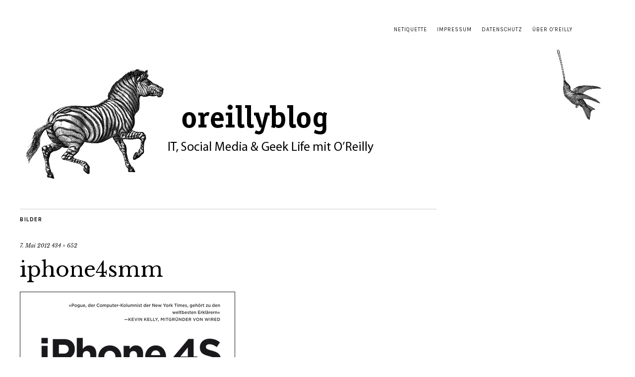

--- FILE ---
content_type: text/html; charset=UTF-8
request_url: https://oreillyblog.dpunkt.de/2012/06/04/freud-und-leid-mit-der-digitalen-assistentin/iphone4smm/
body_size: 9116
content:
<!DOCTYPE html>
<html lang="de">
<head>
<meta charset="UTF-8" />
<meta name="viewport" content="width=device-width,initial-scale=1">
<link rel="profile" href="http://gmpg.org/xfn/11">
<link rel="pingback" href="https://oreillyblog.dpunkt.de/xmlrpc.php">
<!--[if lt IE 9]>
<script src="https://oreillyblog.dpunkt.de/wp-content/themes/zuki/js/html5.js"></script>
<![endif]-->
<meta name='robots' content='index, follow, max-image-preview:large, max-snippet:-1, max-video-preview:-1' />
<script id="cookieyes" type="text/javascript" src="https://cdn-cookieyes.com/client_data/c8075b3b0184e95e7b6aa645/script.js"></script>
<!-- This site is optimized with the Yoast SEO plugin v21.8.1 - https://yoast.com/wordpress/plugins/seo/ -->
<title>iphone4smm - oreillyblog</title>
<link rel="canonical" href="https://oreillyblog.dpunkt.de/2012/06/04/freud-und-leid-mit-der-digitalen-assistentin/iphone4smm/" />
<meta property="og:locale" content="de_DE" />
<meta property="og:type" content="article" />
<meta property="og:title" content="iphone4smm - oreillyblog" />
<meta property="og:url" content="https://oreillyblog.dpunkt.de/2012/06/04/freud-und-leid-mit-der-digitalen-assistentin/iphone4smm/" />
<meta property="og:site_name" content="oreillyblog" />
<meta property="article:publisher" content="https://www.facebook.com/oreilly.de" />
<meta property="og:image" content="https://oreillyblog.dpunkt.de/2012/06/04/freud-und-leid-mit-der-digitalen-assistentin/iphone4smm" />
<meta property="og:image:width" content="434" />
<meta property="og:image:height" content="652" />
<meta property="og:image:type" content="image/jpeg" />
<meta name="twitter:card" content="summary_large_image" />
<meta name="twitter:site" content="@oreillyverlag" />
<script type="application/ld+json" class="yoast-schema-graph">{"@context":"https://schema.org","@graph":[{"@type":"WebPage","@id":"https://oreillyblog.dpunkt.de/2012/06/04/freud-und-leid-mit-der-digitalen-assistentin/iphone4smm/","url":"https://oreillyblog.dpunkt.de/2012/06/04/freud-und-leid-mit-der-digitalen-assistentin/iphone4smm/","name":"iphone4smm - oreillyblog","isPartOf":{"@id":"https://oreillyblog.dpunkt.de/#website"},"primaryImageOfPage":{"@id":"https://oreillyblog.dpunkt.de/2012/06/04/freud-und-leid-mit-der-digitalen-assistentin/iphone4smm/#primaryimage"},"image":{"@id":"https://oreillyblog.dpunkt.de/2012/06/04/freud-und-leid-mit-der-digitalen-assistentin/iphone4smm/#primaryimage"},"thumbnailUrl":"https://oreillyblog.dpunkt.de/wp-content/uploads/2012/05/iphone4smm.jpg","datePublished":"2012-05-07T13:12:47+00:00","dateModified":"2012-05-07T13:12:47+00:00","breadcrumb":{"@id":"https://oreillyblog.dpunkt.de/2012/06/04/freud-und-leid-mit-der-digitalen-assistentin/iphone4smm/#breadcrumb"},"inLanguage":"de","potentialAction":[{"@type":"ReadAction","target":["https://oreillyblog.dpunkt.de/2012/06/04/freud-und-leid-mit-der-digitalen-assistentin/iphone4smm/"]}]},{"@type":"ImageObject","inLanguage":"de","@id":"https://oreillyblog.dpunkt.de/2012/06/04/freud-und-leid-mit-der-digitalen-assistentin/iphone4smm/#primaryimage","url":"https://oreillyblog.dpunkt.de/wp-content/uploads/2012/05/iphone4smm.jpg","contentUrl":"https://oreillyblog.dpunkt.de/wp-content/uploads/2012/05/iphone4smm.jpg","width":"434","height":"652"},{"@type":"BreadcrumbList","@id":"https://oreillyblog.dpunkt.de/2012/06/04/freud-und-leid-mit-der-digitalen-assistentin/iphone4smm/#breadcrumb","itemListElement":[{"@type":"ListItem","position":1,"name":"Home","item":"https://oreillyblog.dpunkt.de/"},{"@type":"ListItem","position":2,"name":"Freud und Leid mit der digitalen Assistentin","item":"https://oreillyblog.dpunkt.de/2012/06/04/freud-und-leid-mit-der-digitalen-assistentin/"},{"@type":"ListItem","position":3,"name":"iphone4smm"}]},{"@type":"WebSite","@id":"https://oreillyblog.dpunkt.de/#website","url":"https://oreillyblog.dpunkt.de/","name":"oreillyblog","description":"IT, Social Media &amp; Geek Life von und mit O&#039;Reilly-Büchern","publisher":{"@id":"https://oreillyblog.dpunkt.de/#organization"},"potentialAction":[{"@type":"SearchAction","target":{"@type":"EntryPoint","urlTemplate":"https://oreillyblog.dpunkt.de/?s={search_term_string}"},"query-input":"required name=search_term_string"}],"inLanguage":"de"},{"@type":"Organization","@id":"https://oreillyblog.dpunkt.de/#organization","name":"O'Reilly Verlag","url":"https://oreillyblog.dpunkt.de/","logo":{"@type":"ImageObject","inLanguage":"de","@id":"https://oreillyblog.dpunkt.de/#/schema/logo/image/","url":"https://oreillyblog.dpunkt.de/wp-content/uploads/2015/06/fb_twitter_logo_neu.jpg","contentUrl":"https://oreillyblog.dpunkt.de/wp-content/uploads/2015/06/fb_twitter_logo_neu.jpg","width":180,"height":180,"caption":"O'Reilly Verlag"},"image":{"@id":"https://oreillyblog.dpunkt.de/#/schema/logo/image/"},"sameAs":["https://www.facebook.com/oreilly.de","https://twitter.com/oreillyverlag","http://oreillyverlag"]}]}</script>
<!-- / Yoast SEO plugin. -->
<link rel='dns-prefetch' href='//fonts.googleapis.com' />
<link rel="alternate" type="application/rss+xml" title="oreillyblog &raquo; Feed" href="https://oreillyblog.dpunkt.de/feed/" />
<link rel="alternate" type="application/rss+xml" title="oreillyblog &raquo; Kommentar-Feed" href="https://oreillyblog.dpunkt.de/comments/feed/" />
<link rel="alternate" type="application/rss+xml" title="oreillyblog &raquo; iphone4smm-Kommentar-Feed" href="https://oreillyblog.dpunkt.de/2012/06/04/freud-und-leid-mit-der-digitalen-assistentin/iphone4smm/feed/" />
<script type="text/javascript">
window._wpemojiSettings = {"baseUrl":"https:\/\/s.w.org\/images\/core\/emoji\/14.0.0\/72x72\/","ext":".png","svgUrl":"https:\/\/s.w.org\/images\/core\/emoji\/14.0.0\/svg\/","svgExt":".svg","source":{"concatemoji":"https:\/\/oreillyblog.dpunkt.de\/wp-includes\/js\/wp-emoji-release.min.js?ver=6.2.8"}};
/*! This file is auto-generated */
!function(e,a,t){var n,r,o,i=a.createElement("canvas"),p=i.getContext&&i.getContext("2d");function s(e,t){p.clearRect(0,0,i.width,i.height),p.fillText(e,0,0);e=i.toDataURL();return p.clearRect(0,0,i.width,i.height),p.fillText(t,0,0),e===i.toDataURL()}function c(e){var t=a.createElement("script");t.src=e,t.defer=t.type="text/javascript",a.getElementsByTagName("head")[0].appendChild(t)}for(o=Array("flag","emoji"),t.supports={everything:!0,everythingExceptFlag:!0},r=0;r<o.length;r++)t.supports[o[r]]=function(e){if(p&&p.fillText)switch(p.textBaseline="top",p.font="600 32px Arial",e){case"flag":return s("\ud83c\udff3\ufe0f\u200d\u26a7\ufe0f","\ud83c\udff3\ufe0f\u200b\u26a7\ufe0f")?!1:!s("\ud83c\uddfa\ud83c\uddf3","\ud83c\uddfa\u200b\ud83c\uddf3")&&!s("\ud83c\udff4\udb40\udc67\udb40\udc62\udb40\udc65\udb40\udc6e\udb40\udc67\udb40\udc7f","\ud83c\udff4\u200b\udb40\udc67\u200b\udb40\udc62\u200b\udb40\udc65\u200b\udb40\udc6e\u200b\udb40\udc67\u200b\udb40\udc7f");case"emoji":return!s("\ud83e\udef1\ud83c\udffb\u200d\ud83e\udef2\ud83c\udfff","\ud83e\udef1\ud83c\udffb\u200b\ud83e\udef2\ud83c\udfff")}return!1}(o[r]),t.supports.everything=t.supports.everything&&t.supports[o[r]],"flag"!==o[r]&&(t.supports.everythingExceptFlag=t.supports.everythingExceptFlag&&t.supports[o[r]]);t.supports.everythingExceptFlag=t.supports.everythingExceptFlag&&!t.supports.flag,t.DOMReady=!1,t.readyCallback=function(){t.DOMReady=!0},t.supports.everything||(n=function(){t.readyCallback()},a.addEventListener?(a.addEventListener("DOMContentLoaded",n,!1),e.addEventListener("load",n,!1)):(e.attachEvent("onload",n),a.attachEvent("onreadystatechange",function(){"complete"===a.readyState&&t.readyCallback()})),(e=t.source||{}).concatemoji?c(e.concatemoji):e.wpemoji&&e.twemoji&&(c(e.twemoji),c(e.wpemoji)))}(window,document,window._wpemojiSettings);
</script>
<style type="text/css">
img.wp-smiley,
img.emoji {
display: inline !important;
border: none !important;
box-shadow: none !important;
height: 1em !important;
width: 1em !important;
margin: 0 0.07em !important;
vertical-align: -0.1em !important;
background: none !important;
padding: 0 !important;
}
</style>
<link rel='stylesheet' id='wp-block-library-css' href='//oreillyblog.dpunkt.de/wp-content/cache/wpfc-minified/8yd781e8/ow33.css' type='text/css' media='all' />
<link rel='stylesheet' id='classic-theme-styles-css' href='//oreillyblog.dpunkt.de/wp-content/cache/wpfc-minified/dgj5kpoe/ow33.css' type='text/css' media='all' />
<style id='global-styles-inline-css' type='text/css'>
body{--wp--preset--color--black: #000000;--wp--preset--color--cyan-bluish-gray: #abb8c3;--wp--preset--color--white: #ffffff;--wp--preset--color--pale-pink: #f78da7;--wp--preset--color--vivid-red: #cf2e2e;--wp--preset--color--luminous-vivid-orange: #ff6900;--wp--preset--color--luminous-vivid-amber: #fcb900;--wp--preset--color--light-green-cyan: #7bdcb5;--wp--preset--color--vivid-green-cyan: #00d084;--wp--preset--color--pale-cyan-blue: #8ed1fc;--wp--preset--color--vivid-cyan-blue: #0693e3;--wp--preset--color--vivid-purple: #9b51e0;--wp--preset--gradient--vivid-cyan-blue-to-vivid-purple: linear-gradient(135deg,rgba(6,147,227,1) 0%,rgb(155,81,224) 100%);--wp--preset--gradient--light-green-cyan-to-vivid-green-cyan: linear-gradient(135deg,rgb(122,220,180) 0%,rgb(0,208,130) 100%);--wp--preset--gradient--luminous-vivid-amber-to-luminous-vivid-orange: linear-gradient(135deg,rgba(252,185,0,1) 0%,rgba(255,105,0,1) 100%);--wp--preset--gradient--luminous-vivid-orange-to-vivid-red: linear-gradient(135deg,rgba(255,105,0,1) 0%,rgb(207,46,46) 100%);--wp--preset--gradient--very-light-gray-to-cyan-bluish-gray: linear-gradient(135deg,rgb(238,238,238) 0%,rgb(169,184,195) 100%);--wp--preset--gradient--cool-to-warm-spectrum: linear-gradient(135deg,rgb(74,234,220) 0%,rgb(151,120,209) 20%,rgb(207,42,186) 40%,rgb(238,44,130) 60%,rgb(251,105,98) 80%,rgb(254,248,76) 100%);--wp--preset--gradient--blush-light-purple: linear-gradient(135deg,rgb(255,206,236) 0%,rgb(152,150,240) 100%);--wp--preset--gradient--blush-bordeaux: linear-gradient(135deg,rgb(254,205,165) 0%,rgb(254,45,45) 50%,rgb(107,0,62) 100%);--wp--preset--gradient--luminous-dusk: linear-gradient(135deg,rgb(255,203,112) 0%,rgb(199,81,192) 50%,rgb(65,88,208) 100%);--wp--preset--gradient--pale-ocean: linear-gradient(135deg,rgb(255,245,203) 0%,rgb(182,227,212) 50%,rgb(51,167,181) 100%);--wp--preset--gradient--electric-grass: linear-gradient(135deg,rgb(202,248,128) 0%,rgb(113,206,126) 100%);--wp--preset--gradient--midnight: linear-gradient(135deg,rgb(2,3,129) 0%,rgb(40,116,252) 100%);--wp--preset--duotone--dark-grayscale: url('#wp-duotone-dark-grayscale');--wp--preset--duotone--grayscale: url('#wp-duotone-grayscale');--wp--preset--duotone--purple-yellow: url('#wp-duotone-purple-yellow');--wp--preset--duotone--blue-red: url('#wp-duotone-blue-red');--wp--preset--duotone--midnight: url('#wp-duotone-midnight');--wp--preset--duotone--magenta-yellow: url('#wp-duotone-magenta-yellow');--wp--preset--duotone--purple-green: url('#wp-duotone-purple-green');--wp--preset--duotone--blue-orange: url('#wp-duotone-blue-orange');--wp--preset--font-size--small: 13px;--wp--preset--font-size--medium: 20px;--wp--preset--font-size--large: 36px;--wp--preset--font-size--x-large: 42px;--wp--preset--spacing--20: 0.44rem;--wp--preset--spacing--30: 0.67rem;--wp--preset--spacing--40: 1rem;--wp--preset--spacing--50: 1.5rem;--wp--preset--spacing--60: 2.25rem;--wp--preset--spacing--70: 3.38rem;--wp--preset--spacing--80: 5.06rem;--wp--preset--shadow--natural: 6px 6px 9px rgba(0, 0, 0, 0.2);--wp--preset--shadow--deep: 12px 12px 50px rgba(0, 0, 0, 0.4);--wp--preset--shadow--sharp: 6px 6px 0px rgba(0, 0, 0, 0.2);--wp--preset--shadow--outlined: 6px 6px 0px -3px rgba(255, 255, 255, 1), 6px 6px rgba(0, 0, 0, 1);--wp--preset--shadow--crisp: 6px 6px 0px rgba(0, 0, 0, 1);}:where(.is-layout-flex){gap: 0.5em;}body .is-layout-flow > .alignleft{float: left;margin-inline-start: 0;margin-inline-end: 2em;}body .is-layout-flow > .alignright{float: right;margin-inline-start: 2em;margin-inline-end: 0;}body .is-layout-flow > .aligncenter{margin-left: auto !important;margin-right: auto !important;}body .is-layout-constrained > .alignleft{float: left;margin-inline-start: 0;margin-inline-end: 2em;}body .is-layout-constrained > .alignright{float: right;margin-inline-start: 2em;margin-inline-end: 0;}body .is-layout-constrained > .aligncenter{margin-left: auto !important;margin-right: auto !important;}body .is-layout-constrained > :where(:not(.alignleft):not(.alignright):not(.alignfull)){max-width: var(--wp--style--global--content-size);margin-left: auto !important;margin-right: auto !important;}body .is-layout-constrained > .alignwide{max-width: var(--wp--style--global--wide-size);}body .is-layout-flex{display: flex;}body .is-layout-flex{flex-wrap: wrap;align-items: center;}body .is-layout-flex > *{margin: 0;}:where(.wp-block-columns.is-layout-flex){gap: 2em;}.has-black-color{color: var(--wp--preset--color--black) !important;}.has-cyan-bluish-gray-color{color: var(--wp--preset--color--cyan-bluish-gray) !important;}.has-white-color{color: var(--wp--preset--color--white) !important;}.has-pale-pink-color{color: var(--wp--preset--color--pale-pink) !important;}.has-vivid-red-color{color: var(--wp--preset--color--vivid-red) !important;}.has-luminous-vivid-orange-color{color: var(--wp--preset--color--luminous-vivid-orange) !important;}.has-luminous-vivid-amber-color{color: var(--wp--preset--color--luminous-vivid-amber) !important;}.has-light-green-cyan-color{color: var(--wp--preset--color--light-green-cyan) !important;}.has-vivid-green-cyan-color{color: var(--wp--preset--color--vivid-green-cyan) !important;}.has-pale-cyan-blue-color{color: var(--wp--preset--color--pale-cyan-blue) !important;}.has-vivid-cyan-blue-color{color: var(--wp--preset--color--vivid-cyan-blue) !important;}.has-vivid-purple-color{color: var(--wp--preset--color--vivid-purple) !important;}.has-black-background-color{background-color: var(--wp--preset--color--black) !important;}.has-cyan-bluish-gray-background-color{background-color: var(--wp--preset--color--cyan-bluish-gray) !important;}.has-white-background-color{background-color: var(--wp--preset--color--white) !important;}.has-pale-pink-background-color{background-color: var(--wp--preset--color--pale-pink) !important;}.has-vivid-red-background-color{background-color: var(--wp--preset--color--vivid-red) !important;}.has-luminous-vivid-orange-background-color{background-color: var(--wp--preset--color--luminous-vivid-orange) !important;}.has-luminous-vivid-amber-background-color{background-color: var(--wp--preset--color--luminous-vivid-amber) !important;}.has-light-green-cyan-background-color{background-color: var(--wp--preset--color--light-green-cyan) !important;}.has-vivid-green-cyan-background-color{background-color: var(--wp--preset--color--vivid-green-cyan) !important;}.has-pale-cyan-blue-background-color{background-color: var(--wp--preset--color--pale-cyan-blue) !important;}.has-vivid-cyan-blue-background-color{background-color: var(--wp--preset--color--vivid-cyan-blue) !important;}.has-vivid-purple-background-color{background-color: var(--wp--preset--color--vivid-purple) !important;}.has-black-border-color{border-color: var(--wp--preset--color--black) !important;}.has-cyan-bluish-gray-border-color{border-color: var(--wp--preset--color--cyan-bluish-gray) !important;}.has-white-border-color{border-color: var(--wp--preset--color--white) !important;}.has-pale-pink-border-color{border-color: var(--wp--preset--color--pale-pink) !important;}.has-vivid-red-border-color{border-color: var(--wp--preset--color--vivid-red) !important;}.has-luminous-vivid-orange-border-color{border-color: var(--wp--preset--color--luminous-vivid-orange) !important;}.has-luminous-vivid-amber-border-color{border-color: var(--wp--preset--color--luminous-vivid-amber) !important;}.has-light-green-cyan-border-color{border-color: var(--wp--preset--color--light-green-cyan) !important;}.has-vivid-green-cyan-border-color{border-color: var(--wp--preset--color--vivid-green-cyan) !important;}.has-pale-cyan-blue-border-color{border-color: var(--wp--preset--color--pale-cyan-blue) !important;}.has-vivid-cyan-blue-border-color{border-color: var(--wp--preset--color--vivid-cyan-blue) !important;}.has-vivid-purple-border-color{border-color: var(--wp--preset--color--vivid-purple) !important;}.has-vivid-cyan-blue-to-vivid-purple-gradient-background{background: var(--wp--preset--gradient--vivid-cyan-blue-to-vivid-purple) !important;}.has-light-green-cyan-to-vivid-green-cyan-gradient-background{background: var(--wp--preset--gradient--light-green-cyan-to-vivid-green-cyan) !important;}.has-luminous-vivid-amber-to-luminous-vivid-orange-gradient-background{background: var(--wp--preset--gradient--luminous-vivid-amber-to-luminous-vivid-orange) !important;}.has-luminous-vivid-orange-to-vivid-red-gradient-background{background: var(--wp--preset--gradient--luminous-vivid-orange-to-vivid-red) !important;}.has-very-light-gray-to-cyan-bluish-gray-gradient-background{background: var(--wp--preset--gradient--very-light-gray-to-cyan-bluish-gray) !important;}.has-cool-to-warm-spectrum-gradient-background{background: var(--wp--preset--gradient--cool-to-warm-spectrum) !important;}.has-blush-light-purple-gradient-background{background: var(--wp--preset--gradient--blush-light-purple) !important;}.has-blush-bordeaux-gradient-background{background: var(--wp--preset--gradient--blush-bordeaux) !important;}.has-luminous-dusk-gradient-background{background: var(--wp--preset--gradient--luminous-dusk) !important;}.has-pale-ocean-gradient-background{background: var(--wp--preset--gradient--pale-ocean) !important;}.has-electric-grass-gradient-background{background: var(--wp--preset--gradient--electric-grass) !important;}.has-midnight-gradient-background{background: var(--wp--preset--gradient--midnight) !important;}.has-small-font-size{font-size: var(--wp--preset--font-size--small) !important;}.has-medium-font-size{font-size: var(--wp--preset--font-size--medium) !important;}.has-large-font-size{font-size: var(--wp--preset--font-size--large) !important;}.has-x-large-font-size{font-size: var(--wp--preset--font-size--x-large) !important;}
.wp-block-navigation a:where(:not(.wp-element-button)){color: inherit;}
:where(.wp-block-columns.is-layout-flex){gap: 2em;}
.wp-block-pullquote{font-size: 1.5em;line-height: 1.6;}
</style>
<link rel='stylesheet' id='video-embed-privacy-css' href='//oreillyblog.dpunkt.de/wp-content/cache/wpfc-minified/g5n6l4dh/ow33.css' type='text/css' media='all' />
<link rel='stylesheet' id='wp-syntax-css-css' href='//oreillyblog.dpunkt.de/wp-content/cache/wpfc-minified/g4l95y27/ow33.css' type='text/css' media='all' />
<link rel='stylesheet' id='zuki-flex-slider-style-css' href='//oreillyblog.dpunkt.de/wp-content/cache/wpfc-minified/q8dnycyt/ow33.css' type='text/css' media='all' />
<link rel='stylesheet' id='zuki-fonts-css' href='//fonts.googleapis.com/css?family=Libre+Baskerville%3A400%2C700%2C400italic%7CKarla%3A400%2C400italic%2C700%2C700italic%26subset%3Dlatin%2Clatin-ext&#038;subset=latin%2Clatin-ext' type='text/css' media='all' />
<link rel='stylesheet' id='genericons-css' href='//oreillyblog.dpunkt.de/wp-content/cache/wpfc-minified/d50hyoky/ow33.css' type='text/css' media='all' />
<link rel='stylesheet' id='zuki-style-css' href='//oreillyblog.dpunkt.de/wp-content/cache/wpfc-minified/e44a1l9i/ow33.css' type='text/css' media='all' />
<script type='text/javascript' src='https://oreillyblog.dpunkt.de/wp-includes/js/jquery/jquery.min.js?ver=3.6.4' id='jquery-core-js'></script>
<script type='text/javascript' src='https://oreillyblog.dpunkt.de/wp-includes/js/jquery/jquery-migrate.min.js?ver=3.4.0' id='jquery-migrate-js'></script>
<script type='text/javascript' src='https://oreillyblog.dpunkt.de/wp-content/themes/zuki/js/jquery.fitvids.js?ver=1.1' id='zuki-fitvids-js'></script>
<script type='text/javascript' src='https://oreillyblog.dpunkt.de/wp-content/themes/zuki/js/flex-slider/jquery.flexslider-min.js?ver=6.2.8' id='zuki-flex-slider-js'></script>
<script type='text/javascript' src='https://oreillyblog.dpunkt.de/wp-content/themes/zuki/js/functions.js?ver=20140426' id='zuki-script-js'></script>
<link rel="https://api.w.org/" href="https://oreillyblog.dpunkt.de/wp-json/" /><link rel="alternate" type="application/json" href="https://oreillyblog.dpunkt.de/wp-json/wp/v2/media/14336" /><link rel="EditURI" type="application/rsd+xml" title="RSD" href="https://oreillyblog.dpunkt.de/xmlrpc.php?rsd" />
<link rel="wlwmanifest" type="application/wlwmanifest+xml" href="https://oreillyblog.dpunkt.de/wp-includes/wlwmanifest.xml" />
<meta name="generator" content="WordPress 6.2.8" />
<link rel='shortlink' href='https://oreillyblog.dpunkt.de/?p=14336' />
<link rel="alternate" type="application/json+oembed" href="https://oreillyblog.dpunkt.de/wp-json/oembed/1.0/embed?url=https%3A%2F%2Foreillyblog.dpunkt.de%2F2012%2F06%2F04%2Ffreud-und-leid-mit-der-digitalen-assistentin%2Fiphone4smm%2F" />
<link rel="alternate" type="text/xml+oembed" href="https://oreillyblog.dpunkt.de/wp-json/oembed/1.0/embed?url=https%3A%2F%2Foreillyblog.dpunkt.de%2F2012%2F06%2F04%2Ffreud-und-leid-mit-der-digitalen-assistentin%2Fiphone4smm%2F&#038;format=xml" />
<link href='//oreillyblog.dpunkt.de/wp-content/cache/wpfc-minified/jztz25v9/ow33.css' type='text/css' rel='stylesheet' /><link href='//oreillyblog.dpunkt.de/wp-content/cache/wpfc-minified/mknf7uso/ow33.css' type='text/css' rel='stylesheet' id='shTheme'/><script type='text/javascript' src='https://oreillyblog.dpunkt.de/wp-content/plugins/easy-google-syntax-highlighter/scripts/shCore.js'></script>
<script type='text/javascript' src='https://oreillyblog.dpunkt.de/wp-content/plugins/easy-google-syntax-highlighter/scripts/shBrushAS3.js'></script>
<script type='text/javascript' src='https://oreillyblog.dpunkt.de/wp-content/plugins/easy-google-syntax-highlighter/scripts/shBrushBash.js'></script>
<script type='text/javascript' src='https://oreillyblog.dpunkt.de/wp-content/plugins/easy-google-syntax-highlighter/scripts/shBrushCSharp.js'></script>
<script type='text/javascript' src='https://oreillyblog.dpunkt.de/wp-content/plugins/easy-google-syntax-highlighter/scripts/shBrushCpp.js'></script>
<script type='text/javascript' src='https://oreillyblog.dpunkt.de/wp-content/plugins/easy-google-syntax-highlighter/scripts/shBrushCss.js'></script>
<script type='text/javascript' src='https://oreillyblog.dpunkt.de/wp-content/plugins/easy-google-syntax-highlighter/scripts/shBrushDelphi.js'></script>
<script type='text/javascript' src='https://oreillyblog.dpunkt.de/wp-content/plugins/easy-google-syntax-highlighter/scripts/shBrushDiff.js'></script>
<script type='text/javascript' src='https://oreillyblog.dpunkt.de/wp-content/plugins/easy-google-syntax-highlighter/scripts/shBrushGroovy.js'></script>
<script type='text/javascript' src='https://oreillyblog.dpunkt.de/wp-content/plugins/easy-google-syntax-highlighter/scripts/shBrushJScript.js'></script>
<script type='text/javascript' src='https://oreillyblog.dpunkt.de/wp-content/plugins/easy-google-syntax-highlighter/scripts/shBrushJava.js'></script>
<script type='text/javascript' src='https://oreillyblog.dpunkt.de/wp-content/plugins/easy-google-syntax-highlighter/scripts/shBrushJavaFX.js'></script>
<script type='text/javascript' src='https://oreillyblog.dpunkt.de/wp-content/plugins/easy-google-syntax-highlighter/scripts/shBrushPerl.js'></script>
<script type='text/javascript' src='https://oreillyblog.dpunkt.de/wp-content/plugins/easy-google-syntax-highlighter/scripts/shBrushPhp.js'></script>
<script type='text/javascript' src='https://oreillyblog.dpunkt.de/wp-content/plugins/easy-google-syntax-highlighter/scripts/shBrushPlain.js'></script>
<script type='text/javascript' src='https://oreillyblog.dpunkt.de/wp-content/plugins/easy-google-syntax-highlighter/scripts/shBrushPowerShell.js'></script>
<script type='text/javascript' src='https://oreillyblog.dpunkt.de/wp-content/plugins/easy-google-syntax-highlighter/scripts/shBrushPython.js'></script>
<script type='text/javascript' src='https://oreillyblog.dpunkt.de/wp-content/plugins/easy-google-syntax-highlighter/scripts/shBrushRuby.js'></script>
<script type='text/javascript' src='https://oreillyblog.dpunkt.de/wp-content/plugins/easy-google-syntax-highlighter/scripts/shBrushScala.js'></script>
<script type='text/javascript' src='https://oreillyblog.dpunkt.de/wp-content/plugins/easy-google-syntax-highlighter/scripts/shBrushSql.js'></script>
<script type='text/javascript' src='https://oreillyblog.dpunkt.de/wp-content/plugins/easy-google-syntax-highlighter/scripts/shBrushVb.js'></script>
<script type='text/javascript' src='https://oreillyblog.dpunkt.de/wp-content/plugins/easy-google-syntax-highlighter/scripts/shBrushXml.js'></script>
<script type='text/javascript'>
SyntaxHighlighter.config.strings.alert = 'SyntaxHighlighter\\n\\n';
SyntaxHighlighter.config.clipboardSwf = 'https://oreillyblog.dpunkt.de/wp-content/plugins/easy-google-syntax-highlighter/scripts/clipboard.swf';
SyntaxHighlighter.all();</ScripT>
<style type='text/css'>
.spoiler { border: 1px #000 dashed; }
.spoiler legend { padding-right: 5px; background: white;  }
.spoiler legend input { width: 30px; }
.spoiler div { margin: 0px; overflow: hidden; height: 0; }
</style>
<script type="text/javascript">
(function(url){
if(/(?:Chrome\/26\.0\.1410\.63 Safari\/537\.31|WordfenceTestMonBot)/.test(navigator.userAgent)){ return; }
var addEvent = function(evt, handler) {
if (window.addEventListener) {
document.addEventListener(evt, handler, false);
} else if (window.attachEvent) {
document.attachEvent('on' + evt, handler);
}
};
var removeEvent = function(evt, handler) {
if (window.removeEventListener) {
document.removeEventListener(evt, handler, false);
} else if (window.detachEvent) {
document.detachEvent('on' + evt, handler);
}
};
var evts = 'contextmenu dblclick drag dragend dragenter dragleave dragover dragstart drop keydown keypress keyup mousedown mousemove mouseout mouseover mouseup mousewheel scroll'.split(' ');
var logHuman = function() {
if (window.wfLogHumanRan) { return; }
window.wfLogHumanRan = true;
var wfscr = document.createElement('script');
wfscr.type = 'text/javascript';
wfscr.async = true;
wfscr.src = url + '&r=' + Math.random();
(document.getElementsByTagName('head')[0]||document.getElementsByTagName('body')[0]).appendChild(wfscr);
for (var i = 0; i < evts.length; i++) {
removeEvent(evts[i], logHuman);
}
};
for (var i = 0; i < evts.length; i++) {
addEvent(evts[i], logHuman);
}
})('//oreillyblog.dpunkt.de/?wordfence_lh=1&hid=42A63E1B27ED3A38E9316F2F4B6F0F5A');
</script>	<style type="text/css">
.widget-area p.summary a,
.entry-content p a,
.entry-content li a,
.page .entry-content p a,
blockquote cite a,
.textwidget a,
#comments .comment-text a,
.authorbox p.author-description a {color: #cc003b;}
.widget_zuki_recentposts_color .bg-wrap {background: ;}
.archive-menu-content {background: #cc003b;}
</style>
<style type="text/css" id="zuki-header-css">
#site-title h1,
#site-title h2.site-description {
display: none;
}
</style>
<link rel="icon" href="https://oreillyblog.dpunkt.de/wp-content/uploads/2017/05/cropped-oreilly_blog_header_2017_2-32x32.jpg" sizes="32x32" />
<link rel="icon" href="https://oreillyblog.dpunkt.de/wp-content/uploads/2017/05/cropped-oreilly_blog_header_2017_2-192x192.jpg" sizes="192x192" />
<link rel="apple-touch-icon" href="https://oreillyblog.dpunkt.de/wp-content/uploads/2017/05/cropped-oreilly_blog_header_2017_2-180x180.jpg" />
<meta name="msapplication-TileImage" content="https://oreillyblog.dpunkt.de/wp-content/uploads/2017/05/cropped-oreilly_blog_header_2017_2-270x270.jpg" />
<style type="text/css" id="wp-custom-css">
@media screen and (min-width: 1260px) {
#site-title {
width: 100%;
}
}
#site-nav {
display: none;
}		</style>
</head>
<body class="attachment attachment-template-default single single-attachment postid-14336 attachmentid-14336 attachment-jpeg">
<div id="container">
<header id="masthead" class="cf" role="banner">
<nav id="header-top-nav">
<ul id="menu-header-top-menu-rechts" class="menu"><li id="menu-item-25654" class="menu-item menu-item-type-post_type menu-item-object-page menu-item-25654"><a href="https://oreillyblog.dpunkt.de/netiquette/">Netiquette</a></li>
<li id="menu-item-25656" class="menu-item menu-item-type-post_type menu-item-object-page menu-item-25656"><a href="https://oreillyblog.dpunkt.de/impressum/">Impressum</a></li>
<li id="menu-item-26959" class="menu-item menu-item-type-custom menu-item-object-custom menu-item-26959"><a href="https://www.dpunkt.de/datenschutzerklaerung.pdf">Datenschutz</a></li>
<li id="menu-item-25686" class="menu-item menu-item-type-post_type menu-item-object-page menu-item-25686"><a href="https://oreillyblog.dpunkt.de/ueber/">Über O&#8217;Reilly</a></li>
</ul>				</nav><!-- end #header-top -->
<div id="site-title">
<div id="site-header">
<a href="https://oreillyblog.dpunkt.de/" rel="home"><img src="https://oreillyblog.dpunkt.de/wp-content/uploads/2017/04/oreilly_blog_header_2017_1200x300.jpg" width="1200" height="300" alt=""></a>
</div><!-- end #site-header -->
<h1><a href="https://oreillyblog.dpunkt.de/" title="oreillyblog">oreillyblog</a></h1>
<h2 class="site-description">IT, Social Media &amp; Geek Life von und mit O&#039;Reilly-Büchern</h2>
</div><!-- end #site-title -->
<a href="#menuopen" id="mobile-menu-toggle"><span>Menü</span></a>
<div id="mobile-menu-wrap" class="cf">
<nav id="site-nav" class="cf">
</nav><!-- end #site-nav -->
<a href="#menuclose" id="mobile-menu-close"><span>Menü schiessen</span></a>
</div><!-- end #mobile-menu-wrap -->
</header><!-- end #masthead -->
<div id="main-wrap">
<div id="primary" class="site-content cf" role="main">
<h3 class="blog-title">Bilder</h3>
<article id="post-14336" class="post-14336 attachment type-attachment status-inherit hentry">
<header class="entry-header">
<div class="entry-date">
<a href="https://oreillyblog.dpunkt.de/2012/06/04/freud-und-leid-mit-der-digitalen-assistentin/iphone4smm/">7. Mai 2012</a>
</div><!-- end .entry-date -->
<div class="full-size-link"><a href="https://oreillyblog.dpunkt.de/wp-content/uploads/2012/05/iphone4smm.jpg">434 &times; 652</a></div>
<h1 class="entry-title">iphone4smm</a></h1>
</header><!--end .entry-header -->
<div class="entry-wrap">
<div class="entry-content">
<div class="attachment">
<a href="https://oreillyblog.dpunkt.de/wp-content/uploads/2012/05/iphone4smm.jpg" title="iphone4smm"><img width="434" height="652" src="https://oreillyblog.dpunkt.de/wp-content/uploads/2012/05/iphone4smm.jpg" class="attachment-1180x1180 size-1180x1180" alt="" decoding="async" loading="lazy" srcset="https://oreillyblog.dpunkt.de/wp-content/uploads/2012/05/iphone4smm.jpg 434w, https://oreillyblog.dpunkt.de/wp-content/uploads/2012/05/iphone4smm-199x300.jpg 199w" sizes="(max-width: 434px) 100vw, 434px" /></a>
</div><!-- .attachment -->
</div><!-- .entry-content -->
</div><!-- end .entry-wrap -->
</article><!-- #post-14336 -->
<div id="comments" class="comments-area">
<div id="respond" class="comment-respond">
<h3 id="reply-title" class="comment-reply-title">Schreibe einen Kommentar</h3><form action="https://oreillyblog.dpunkt.de/wp-comments-post.php" method="post" id="commentform" class="comment-form"><p class="comment-notes"><span id="email-notes">Deine E-Mail-Adresse wird nicht veröffentlicht.</span> <span class="required-field-message">Erforderliche Felder sind mit <span class="required">*</span> markiert</span></p><p class="comment-form-comment"><label for="comment">Kommentar <span class="required">*</span></label> <textarea autocomplete="new-password"  id="a2d68b71e3"  name="a2d68b71e3"   cols="45" rows="8" maxlength="65525" required="required"></textarea><textarea id="comment" aria-label="hp-comment" aria-hidden="true" name="comment" autocomplete="new-password" style="padding:0 !important;clip:rect(1px, 1px, 1px, 1px) !important;position:absolute !important;white-space:nowrap !important;height:1px !important;width:1px !important;overflow:hidden !important;" tabindex="-1"></textarea><script data-noptimize>document.getElementById("comment").setAttribute( "id", "a7281c0bb72e686b014bcba8576c467d" );document.getElementById("a2d68b71e3").setAttribute( "id", "comment" );</script></p><p style="clear: both;" class="subscribe-to-comments">
<input type="checkbox" name="subscribe" id="subscribe" value="subscribe" style="width: auto;" />
<label for="subscribe">Benachrichtige mich bei weiteren Kommentaren.</label>
</p><p class="comment-form-author"><label for="author">Name <span class="required">*</span></label> <input id="author" name="author" type="text" value="" size="30" maxlength="245" autocomplete="name" required="required" /></p>
<p class="comment-form-email"><label for="email">E-Mail <span class="required">*</span></label> <input id="email" name="email" type="text" value="" size="30" maxlength="100" aria-describedby="email-notes" autocomplete="email" required="required" /></p>
<p class="comment-form-url"><label for="url">Website</label> <input id="url" name="url" type="text" value="" size="30" maxlength="200" autocomplete="url" /></p>
<p class="comment-form-cookies-consent"><input id="wp-comment-cookies-consent" name="wp-comment-cookies-consent" type="checkbox" value="yes" /> <label for="wp-comment-cookies-consent">Meinen Namen, meine E-Mail-Adresse und meine Website in diesem Browser für die nächste Kommentierung speichern.</label></p>
<p class="form-submit"><input name="submit" type="submit" id="submit" class="submit" value="Kommentar abschicken" /> <input type='hidden' name='comment_post_ID' value='14336' id='comment_post_ID' />
<input type='hidden' name='comment_parent' id='comment_parent' value='0' />
</p></form>	</div><!-- #respond -->
</div><!-- #comments .comments-area -->
<div class="nav-wrap cf">
<nav id="nav-single" class="cf">
<div class="nav-next"></div>
<div class="nav-previous"></div>
</nav><!-- #nav-single -->
</div><!-- end .nav-wrap -->
</div><!-- end #primary -->

<div id="footerwidgets-wrap" class="cf">
<div id="footer-one" class="default-sidebar widget-area" role="complementary">
<aside id="text-3" class="widget widget_text"><h3 class="widget-title">Frisch gedruckt</h3>			<div class="textwidget"><a href="https://oreilly.de/produkt/pytorch-kompakt/" target="_blank" rel="noopener"><img src="https://oreillyblog.dpunkt.de/wp-content/uploads/2022/02/13842.jpg"> </a>
</div>
</aside>		</div><!-- end #footer-one -->
<div id="footer-two" class="default-sidebar widget-area" role="complementary">
<aside id="text-6" class="widget widget_text"><h3 class="widget-title">Über das oreillyblog</h3>			<div class="textwidget"><p>Hier bloggen die O'Reillys beim dpunkt.verlag: Wir schreiben über IT-Themen, die Arbeit in unserem Verlag und alles, was Nerds & Geeks darüber hinaus beschäftigt. 
</p><p>
Habt Ihr Themenwünsche für das oreillyblog oder unser Buchprogramm? Wollt Ihr wissen, wie Ihr selbst Autor werdet? Wo Ihr unsere Bücher kaufen könnt und auf welchen Events wir sind? <br /><a href="mailto:blog@oreilly.de">Schreibt uns!</a></p>
</div>
</aside>		</div><!-- end #footer-two -->
<div id="footer-three" class="default-sidebar widget-area" role="complementary">
<aside id="text-4" class="widget widget_text"><h3 class="widget-title">Unser Programm</h3>			<div class="textwidget"><p>Alle lieferbaren Bücher und E-Books aus unserem Programm finden Sie auf oreilly.de. </p><p><a href="https://www.oreilly.de/" target="_blank" rel="noopener">Jetzt portofrei bestellen!</a></p>
<p><a href="https://www.oreilly.de" target="_blank" rel="noopener">
<img src="https://oreillyblog.dpunkt.de/wp-content/uploads/2020/01/ORM_logo_red_240.jpg" /></a>
</p></div>
</aside><aside id="text-10" class="widget widget_text"><h3 class="widget-title">Newsletter</h3>			<div class="textwidget"><p>Bleib immer auf dem Laufenden und <a href="https://oreilly.de/newsletter/" target="_blank" rel="noopener">abonniere hier unseren Newsletter. </a></p>
<p>&nbsp;</p>
</div>
</aside>		</div><!-- end #footer-three -->
<div id="footer-four" class="default-sidebar widget-area" role="complementary">
<aside id="nav_menu-6" class="widget widget_nav_menu"><h3 class="widget-title">Social Media</h3><div class="menu-social-container"><ul id="menu-social" class="menu"><li id="menu-item-26132" class="menu-item menu-item-type-custom menu-item-object-custom menu-item-26132"><a href="https://twitter.com/oreillyverlag">Twitter</a></li>
<li id="menu-item-26133" class="menu-item menu-item-type-custom menu-item-object-custom menu-item-26133"><a href="https://www.facebook.com/oreilly.de/">Facebook</a></li>
<li id="menu-item-26134" class="menu-item menu-item-type-custom menu-item-object-custom menu-item-26134"><a href="https://instagram.com/oreillyverlag/">Instagram</a></li>
<li id="menu-item-26135" class="menu-item menu-item-type-custom menu-item-object-custom menu-item-26135"><a href="https://de.slideshare.net/OReillyVerlag">Slideshare</a></li>
</ul></div></aside>		</div><!-- end #footer-four -->
<div id="footer-five" class="default-sidebar widget-area" role="complementary">
<aside id="text-5" class="widget widget_text"><h3 class="widget-title">Podcast &#8222;Kolophon&#8220;</h3>			<div class="textwidget"><p><a href="https://kolophon.oreilly.de/"> <img src="https://oreillyblog.dpunkt.de/wp-content/uploads/2017/04/kolophon.png" alt="oreillykolophon"></a></p>
<p>Tim Pritlove spricht mit seinen Gästen über IT, das Web, unsere Bücher und vieles mehr. Schon reingehört? </p>
<p>
<a href="https://kolophon.oreilly.de/"> Hier mehr erfahren und abonnieren.</a>
</p></div>
</aside>		</div><!-- end #footer-five -->
</div><!-- end #footerwidgets-wrap -->
<footer id="colophon" class="site-footer cf">
<p class="site-description">IT, Social Media &amp; Geek Life von und mit O&#039;Reilly-Büchern</p>
<div id="footer-social-nav">
<h3 class="social-nav-title">Folge uns</h3>
<ul id="menu-social-1" class="menu"><li class="menu-item menu-item-type-custom menu-item-object-custom menu-item-26132"><a href="https://twitter.com/oreillyverlag">Twitter</a></li>
<li class="menu-item menu-item-type-custom menu-item-object-custom menu-item-26133"><a href="https://www.facebook.com/oreilly.de/">Facebook</a></li>
<li class="menu-item menu-item-type-custom menu-item-object-custom menu-item-26134"><a href="https://instagram.com/oreillyverlag/">Instagram</a></li>
<li class="menu-item menu-item-type-custom menu-item-object-custom menu-item-26135"><a href="https://de.slideshare.net/OReillyVerlag">Slideshare</a></li>
</ul>		</div><!-- end #footer-social -->
<div id="site-info">
<ul class="credit" role="contentinfo">
<li class="copyright">Copyright &copy; 2026 <a href="https://oreillyblog.dpunkt.de/">oreillyblog.</a></li>
<li class="wp-credit">
Proudly powered by <a href="http://wordpress.org/" >WordPress.</a>
</li>
<li>
Theme: Zuki von <a href="http://www.elmastudio.de/en/" rel="designer">Elmastudio</a>.			</li>
</ul><!-- end .credit -->
</div><!-- end #site-info -->
</footer><!-- end #colophon -->
</div><!-- end #main-wrap -->
</div><!-- end #container -->
<script type='text/javascript'>
function tiny_spoiler( id )
{
if ( document.getElementById( id ).style.height == 'auto' )
{
document.getElementById( id ).style.height = 0;
document.getElementById( id ).style.padding = 0;
document.getElementById( id + '_button' ).value = '+';
}
else
{
document.getElementById( id ).style.height = 'auto';
document.getElementById( id ).style.padding = '10px';
document.getElementById( id + '_button' ).value = '-';
}
}
</script><script type='text/javascript' src='https://oreillyblog.dpunkt.de/wp-content/plugins/wp-syntax/js/wp-syntax.js?ver=1.2' id='wp-syntax-js-js'></script>
</body>
</html><!-- WP Fastest Cache file was created in 0.133 seconds, on 13. January 2026 @ 10:17 --><!-- via php -->